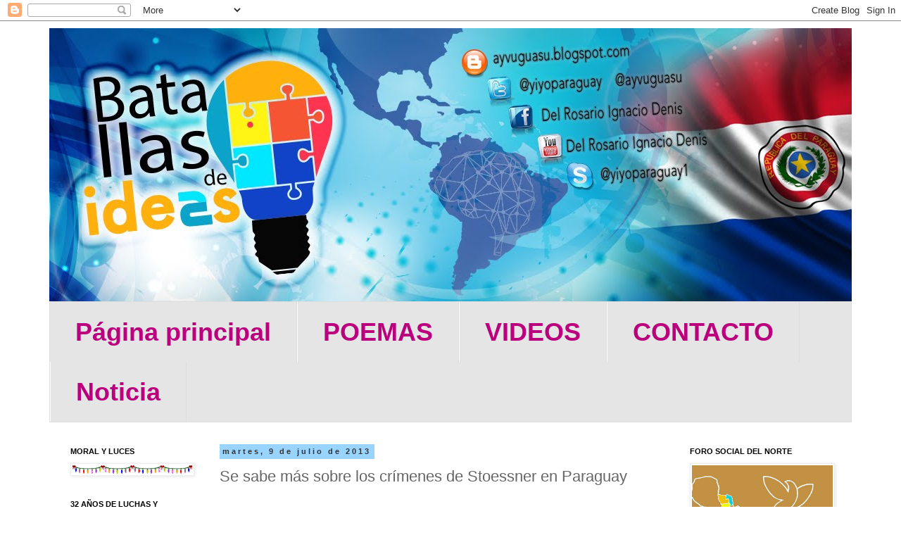

--- FILE ---
content_type: text/html; charset=UTF-8
request_url: http://ayvuguasu.blogspot.com/b/stats?style=BLACK_TRANSPARENT&timeRange=ALL_TIME&token=APq4FmDQ03HTjlcPYxDLo0M-7YdzZ_yjy3lcDXUkGAl_v0c9nRnVavlP0IK3oAMC0fTtf8C6fXDH7clD-HGi3kB2S82AY-3eXg
body_size: 253
content:
{"total":383109,"sparklineOptions":{"backgroundColor":{"fillOpacity":0.1,"fill":"#000000"},"series":[{"areaOpacity":0.3,"color":"#202020"}]},"sparklineData":[[0,2],[1,2],[2,1],[3,9],[4,2],[5,1],[6,4],[7,8],[8,5],[9,2],[10,1],[11,4],[12,12],[13,3],[14,4],[15,12],[16,30],[17,41],[18,49],[19,21],[20,41],[21,11],[22,25],[23,4],[24,32],[25,19],[26,99],[27,75],[28,46],[29,73]],"nextTickMs":38709}